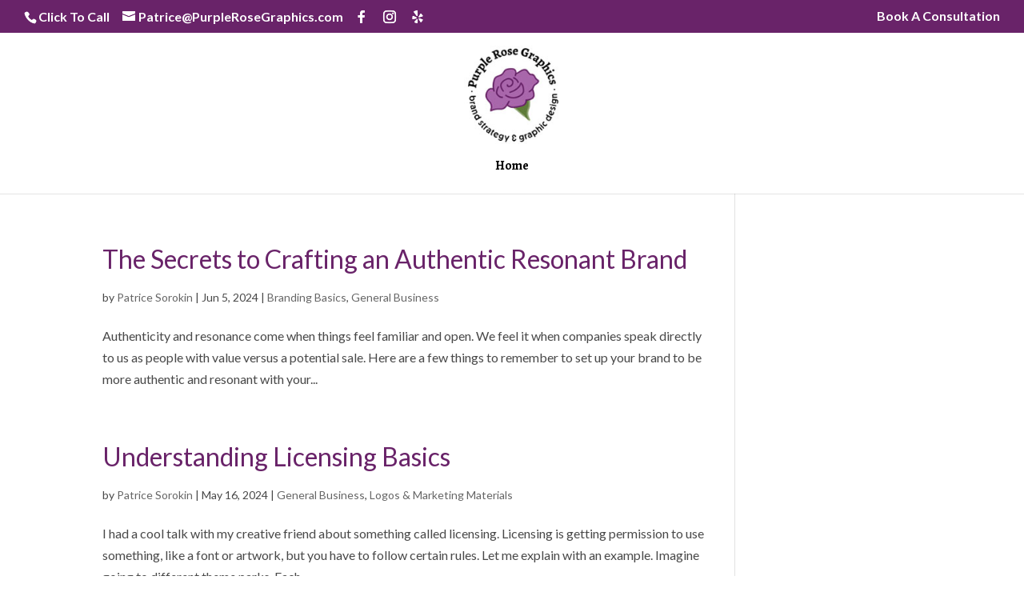

--- FILE ---
content_type: text/css
request_url: https://www.purplerosegraphics.com/wp-content/themes/DiviPurp/style.css?ver=3.0.90.1512510122
body_size: 4675
content:
/*
Theme Name: Purple Rose Graphics
Theme URI: http://www.purplerosegraphics.com
Template: Divi
Author: Dehn E. Merrill
Author URI: https://searchowls.com
Tags: responsive-layout,one-column,two-columns,three-columns,four-columns,left-sidebar,right-sidebar,custom-background,custom-colors,featured-images,full-width-template,post-formats,rtl-language-support,theme-options,threaded-comments,translation-ready
Version: 3.0.90.1512510122
Updated: 2017-12-05 21:42:02

*/

#et_search_icon {display: none; }


#top-menu li a:hover {background-color:rgba(0, 0, 0, 0.3);}

/*list items*/
#top-menu li {
	list-style-type: none;
}
/*links*/

#top-menu > li a:after {padding:5% 0 0 0 }
.et_vertical_nav #main-header ul#top-menu li a { padding:5% 3%;
	text-decoration: none;
	/*transition for smooth hover animation*/
	transition: all 0.15s;
}
/*hover effect on links*/
.et_vertical_nav #main-header #top-menu li a:hover {
	border-left: 3px solid lightgreen;padding-left:7px;
}

.nav li ul li {line-height:1em;    width: 90%;}

.home .et_pb_slide_description .et_pb_more_button {
color:#628ff7 !important;
}

.home .et_pb_slide_description { padding: 25px; position: absolute; bottom: 50px; left: 0; right: 0; background: rgba(0, 0, 0, 0.5); }
.et_pb_slide_content, .et_pb_slide_description h2 { background-color: transparent!important; }
#main-content, .et_pb_section {
background-color: transparent;
}


.et_shop_image:hover,.et_pb_blog_grid article:hover {box-shadow: 0 12px 16px 0 rgba(0,0,0,0.24), 0 17px 50px 0 rgba(0,0,0,0.19);}

.product .related h2 {
	padding-bottom: 16px;
	font-size:1.4em !important;
}

/*
	CSS Migrated from Jetpack:
*/

/*
Welcome to Custom CSS!

To learn how this works, see http://wp.me/PEmnE-Bt
*/
/*@media only screen and (min-width: 1024px) {
	#ukpt_slider, #ukpt_slider .et_pb_slides,
																				#ukpt_slider .et_pb_slides .et_pb_slide,
																				#ukpt_slider .et_pb_slides .et_pb_slide .et_pb_container {
		height: 460px;
	}
	
	#ukpt_slider .et_pb_slides .et_pb_slide .et_pb_container {
		display: table;
	}
	
	#ukpt_slider .et_pb_slide_description {
		padding: 10% 0 0;
		display: table-cell;
		vertical-align: middle;
	}
}*/


@media only screen and ( min-width:981px ) {
	/* Set the slider height */
	.et_pb_slider, .et_pb_slider .et_pb_container {
		height: 500px !important;
	}
	
	.et_pb_slider .et_pb_slide {
		height: 500px;
	}
	
	.et_pb_slider .et_pb_slide_description {
		position: relative;
		top: 25%;
		height: auto !important;
	}
}

.home .et_pb_slide_description .et_pb_more_button {
	color: #FFFFFF !important;
}

.home .et_pb_slide_description {
	background-color: rgba(105,35,105,0.84) !important;
}

.et_pb_portfolio_grid .et_pb_portfolio_item,
.et_pb_portfolio_grid .column_width,
.et_pb_portfolio_grid .et_pb_portfolio_image,
.et_pb_portfolio_grid .et_pb_portfolio_image.portrait img {
	width: 300px !important;
}

.et_pb_portfolio_grid .et_pb_portfolio_image img {
	min-width: 250px;
}

/* Set the image heights */
.et_pb_portfolio_grid .et_pb_portfolio_image,
.et_pb_portfolio_grid .et_pb_portfolio_image.landscape img {
	height: 250px !important;
}

.et_pb_portfolio_grid .et_pb_portfolio_image img {
	min-height: 250px;
}

/* Set the spacing between images */
.et_pb_portfolio_grid .et_pb_portfolio_item {
	margin-bottom: 25px !important;
	margin-right: 25px !important;
}

.et_pb_column_4_4 .et_pb_portfolio_grid .project {
	clear: none !important;
	margin: 0 60px 42px 0 !important;
	width: 27% !important;
}

.portfolio-section img {
	max-width: 110%;
}

.portfolio-section h2 a {
	font-size: 14px;
	color: #b2b2b2;
}

.portfolio-section .post-meta {
	font-size: 12px;
	margin-top: -13px;
	color: #cecece !important;
}

/* --------- iPads (Portrait) ----------*/
@media only screen and (max-width: 980px) {
	.laptops {
		margin-top: -190px;
	}
	
	.et_pb_column_4_4 .et_pb_portfolio_grid .project {
		clear: none !important;
		margin: 0 40px 42px 0 !important;
		width: 27% !important;
	}
}

/* ------- iPhone5 (landscape) --------- */
@media only screen and (max-width: 767px) {
	.laptops {
		margin-top: -150px;
	}
	
	.et_pb_column_4_4 .et_pb_portfolio_grid .project {
		margin: 0 40px 42px 0 !important;
		width: 100% !important;
	}
	
	.portfolio-section .et_overlay {
		width: 101%;
	}
}

/* ------- iPhone5 (portrait) ---------- */
@media only screen and (max-width: 479px) {
	.laptops {
		margin-top: -120px;
	}
	
	.portfolio-section img {
		max-width: 100%;
	}
}

.et_header_style_left #et-top-navigation, .et_header_style_split #et-top-navigation {
}

#top-menu li.current-menu-ancestor > a, #top-menu li.current-menu-item > a:hover {
}

.et_vertical_nav #main-header #top-menu > li > a:hover {
}